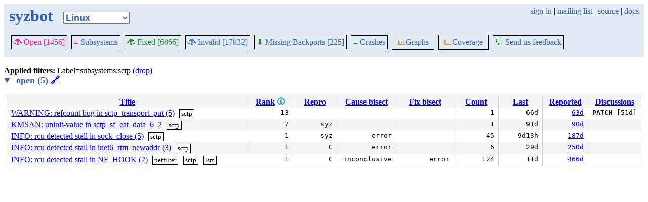

--- FILE ---
content_type: text/html; charset=utf-8
request_url: https://syzkaller.appspot.com/upstream/graph/?Months=1&label=subsystems%3Asctp&regexp=WARNING+in+put_pmu_ctx&show-graph=1&subsystem=wpan
body_size: 2191
content:


<!doctype html>
<html>
<head>
	
	<link rel="stylesheet" href="/static/style.css"/>
	<script src="/static/common.js"></script>
	
		<script async src="https://www.googletagmanager.com/gtag/js?id=UA-116117799-1"></script>
		<script>
			window.dataLayer = window.dataLayer || [];
			function gtag() { dataLayer.push(arguments); }
			gtag('js', new Date());
			gtag('config', 'UA-116117799-1');
		</script>
	

	<title>syzbot</title>
</head>
<body>
	
	<header id="topbar">
		<table class="position_table">
			<tr>
				<td>
					<h1><a href="/upstream">syzbot</a></h1>
				</td>
				<td class="namespace_td">
					<select class="namespace" onchange="window.location.href = '/' + this.value + '';">
						
							<option value="android-5-10" >Android 5.10</option>
							<option value="android-5-15" >Android 5.15</option>
							<option value="android-54" >Android 5.4</option>
							<option value="android-6-1" >Android 6.1</option>
							<option value="android-6-12" >Android 6.12</option>
							<option value="freebsd" >FreeBSD</option>
							<option value="upstream" selected="1">Linux</option>
							<option value="linux-5.15" >Linux 5.15</option>
							<option value="linux-6.1" >Linux 6.1</option>
							<option value="linux-6.6" >Linux 6.6</option>
							<option value="netbsd" >NetBSD</option>
							<option value="openbsd" >OpenBSD</option>
							<option value="gvisor" >gVisor</option></select>
				</td>
				<td class="search">
					
					
						<a href="https://syzkaller.appspot.com/_ah/conflogin?continue=https://syzkaller.appspot.com/upstream/graph/%3FMonths%3D1%26label%3Dsubsystems%253Asctp%26regexp%3DWARNING%2Bin%2Bput_pmu_ctx%26show-graph%3D1%26subsystem%3Dwpan">sign-in</a> |
					
					<a href="https://groups.google.com/forum/#!forum/syzkaller" target="_blank">mailing list</a> |
					<a href="https://github.com/google/syzkaller" target="_blank">source</a> |
					<a href="https://github.com/google/syzkaller/blob/master/docs/syzbot.md" target="_blank">docs</a>
				</td>
			</tr>
		</table>
		
		<div class="navigation">
			<div class="navigation_tab">
				<a href='/upstream'><span style="color:DeepPink;">🐞 Open [1456]</span></a>
			</div>

			
			<div class="navigation_tab">
				<a href='/upstream/subsystems'><span style="color:DeepPink;">≡</span> Subsystems</a>
			</div>
			

			<div class="navigation_tab">
				<a href='/upstream/fixed'><span style="color:ForestGreen;">🐞 Fixed [6866]</span></a>
			</div>

			<div class="navigation_tab" href='/upstream/invalid'>
				<a href='/upstream/invalid'><span style="color:RoyalBlue;">🐞 Invalid [17832]</span></a>
			</div>

			
			<div class="navigation_tab">
				<a href='/upstream/backports'><span style="color:ForestGreen;">⬇</span> Missing Backports [225]</a>
			</div>
			

			<div class="navigation_tab">
				<a href='/upstream/graph/crashes'><span style="color:ForestGreen;">≡</span> Crashes</a>
			</div>

			<div class="dropdown navigation_tab">
				<button class="dropbtn"><span style="color:DarkOrange;">📈</span>Graphs</button>
				<div class="dropdown-content">
					<a class="navigation_tab"
						href='/upstream/graph/bugs'>Kernel&nbsp;Health</a>
					<a class="navigation_tab"
						href='/upstream/graph/found-bugs'>Bugs/Month</a>
					<a class="navigation_tab"
						href='/upstream/graph/lifetimes'>Bug&nbsp;Lifetimes</a>
					<a class="navigation_tab"
						href='/upstream/graph/fuzzing'>Fuzzing</a>
				</div>
			</div>

			
			<div class="dropdown navigation_tab">
				<button class="dropbtn"><span style="color:DarkOrange;">📈</span>Coverage</button>
				<div class="dropdown-content">
					<a class="navigation_tab"
						href="/upstream/graph/coverage?period=quarter">Total</a>
					<a class="navigation_tab"
						href="/upstream/coverage?period=month">Repo&nbsp;Heatmap</a>
					
						<a class="navigation_tab"
							href="/upstream/coverage/subsystems?period=month">Subsystems&nbsp;Heatmap</a>
					
				</div>
			</div>
			
			
			
			<div class="navigation_tab">
				<a href='mailto:syzkaller@googlegroups.com'><span style="color:ForestGreen;">💬</span> Send us feedback</a>
			</div>
			
		</div>
		
	</header>
	<br>
	

	
	
	

	<b>Applied filters: </b>
	
	
	
	
	
		Label=subsystems:sctp (<a href="/upstream/graph/?Months=1&regexp=WARNING+in+put_pmu_ctx&show-graph=1&subsystem=wpan">drop</a>)
	
	<br>


	
		<details open>
			<summary class="bug_list_caption">
				open (5)
				<a id="open" href="#open">🔗</a>
			</summary>
			


<table class="list_table">
	<thead>
	<tr>
		
		<th><a onclick="return sortTable(this, 'Title', textSort)" href="#">Title</a></th>
		<th>
			<a onclick="return sortTable(this, 'Rank 🛈', numSort)" href="#">Rank</a>
			
<a href="https://github.com/google/syzkaller/blob/master/pkg/report/README.md" title="help" target="_blank" class="info_link">🛈</a>

		</th>
		<th><a onclick="return sortTable(this, 'Repro', reproSort)" href="#">Repro</a></th>
		<th><a onclick="return sortTable(this, 'Cause bisect', textSort)" href="#">Cause bisect</a></th>
		<th><a onclick="return sortTable(this, 'Fix bisect', textSort)" href="#">Fix bisect</a></th>
		<th><a onclick="return sortTable(this, 'Count', numSort)" href="#">Count</a></th>
		<th><a onclick="return sortTable(this, 'Last', timeSort)" href="#">Last</a></th>
		<th><a onclick="return sortTable(this, 'Reported', timeSort)" href="#">Reported</a></th>
		
		
		<th><a onclick="return sortTable(this, 'Discussions', textSort)" href="#">Discussions</a></th>
		
		
		
		
	</tr>
	</thead>
	<tbody>
	
		<tr>
			
			<td class="title">
				<a href="/bug?extid=e94b93511bda261f4c43">WARNING: refcount bug in sctp_transport_put (5)</a>
					<span class="bug-label"><a href="/upstream/graph/?Months=1&label=subsystems%3Asctp&regexp=WARNING+in+put_pmu_ctx&show-graph=1&subsystem=wpan">sctp</a></span>
			</td>
			<td class="stat">13</td>
			<td class="stat"></td>
			<td class="bisect_status"></td>
			<td class="bisect_status"></td>
			<td class="stat ">1</td>
			<td class="stat">66d</td>
			<td class="stat">
				
					<a href="https://groups.google.com/d/msgid/syzkaller-bugs/691ad3c3.a70a0220.f6df1.0005.GAE@google.com">63d</a>
				
			</td>
			
			
			
			<td class="discussions" sort-value="51d"><b>PATCH</b> [51d]</td>
			
			
			
			
		</tr>
	
		<tr>
			
			<td class="title">
				<a href="/bug?extid=aa85f41343d9a3174009">KMSAN: uninit-value in sctp_sf_eat_data_6_2</a>
					<span class="bug-label"><a href="/upstream/graph/?Months=1&label=subsystems%3Asctp&regexp=WARNING+in+put_pmu_ctx&show-graph=1&subsystem=wpan">sctp</a></span>
			</td>
			<td class="stat">7</td>
			<td class="stat">syz</td>
			<td class="bisect_status"></td>
			<td class="bisect_status"></td>
			<td class="stat ">1</td>
			<td class="stat">91d</td>
			<td class="stat">
				
					<a href="https://groups.google.com/d/msgid/syzkaller-bugs/68f6a505.050a0220.91a22.0454.GAE@google.com">90d</a>
				
			</td>
			
			
			
			<td class="discussions" sort-value="90d"></td>
			
			
			
			
		</tr>
	
		<tr>
			
			<td class="title">
				<a href="/bug?extid=9a29e1dba699b6f46a03">INFO: rcu detected stall in sock_close (5)</a>
					<span class="bug-label"><a href="/upstream/graph/?Months=1&label=subsystems%3Asctp&regexp=WARNING+in+put_pmu_ctx&show-graph=1&subsystem=wpan">sctp</a></span>
			</td>
			<td class="stat">1</td>
			<td class="stat">syz</td>
			<td class="bisect_status">error</td>
			<td class="bisect_status"></td>
			<td class="stat ">45</td>
			<td class="stat">9d13h</td>
			<td class="stat">
				
					<a href="https://groups.google.com/d/msgid/syzkaller-bugs/6877daee.a70a0220.693ce.002d.GAE@google.com">187d</a>
				
			</td>
			
			
			
			<td class="discussions" sort-value="56d"></td>
			
			
			
			
		</tr>
	
		<tr>
			
			<td class="title">
				<a href="/bug?extid=3e17d9c9a137bb913b61">INFO: rcu detected stall in inet6_rtm_newaddr (3)</a>
					<span class="bug-label"><a href="/upstream/graph/?Months=1&label=subsystems%3Asctp&regexp=WARNING+in+put_pmu_ctx&show-graph=1&subsystem=wpan">sctp</a></span>
			</td>
			<td class="stat">1</td>
			<td class="stat">C</td>
			<td class="bisect_status">error</td>
			<td class="bisect_status"></td>
			<td class="stat ">6</td>
			<td class="stat">29d</td>
			<td class="stat">
				
					<a href="https://groups.google.com/d/msgid/syzkaller-bugs/682444b7.a00a0220.104b28.0009.GAE@google.com">250d</a>
				
			</td>
			
			
			
			<td class="discussions" sort-value="33d"></td>
			
			
			
			
		</tr>
	
		<tr>
			
			<td class="title">
				<a href="/bug?extid=34c2df040c6cfa15fdfe">INFO: rcu detected stall in NF_HOOK (2)</a>
					<span class="bug-label"><a href="/upstream/graph/?Months=1&label=subsystems%3Anetfilter&regexp=WARNING+in+put_pmu_ctx&show-graph=1&subsystem=wpan">netfilter</a></span>
					<span class="bug-label"><a href="/upstream/graph/?Months=1&label=subsystems%3Asctp&regexp=WARNING+in+put_pmu_ctx&show-graph=1&subsystem=wpan">sctp</a></span>
					<span class="bug-label"><a href="/upstream/graph/?Months=1&label=subsystems%3Alsm&regexp=WARNING+in+put_pmu_ctx&show-graph=1&subsystem=wpan">lsm</a></span>
			</td>
			<td class="stat">1</td>
			<td class="stat">C</td>
			<td class="bisect_status">inconclusive</td>
			<td class="bisect_status">error</td>
			<td class="stat ">124</td>
			<td class="stat">11d</td>
			<td class="stat">
				
					<a href="https://groups.google.com/d/msgid/syzkaller-bugs/6707cc65.050a0220.8109b.0008.GAE%40google.com">466d</a>
				
			</td>
			
			
			
			<td class="discussions" sort-value="24d"></td>
			
			
			
			
		</tr>
	
	</tbody>
</table>



		</details>
	
</body>
</html>
